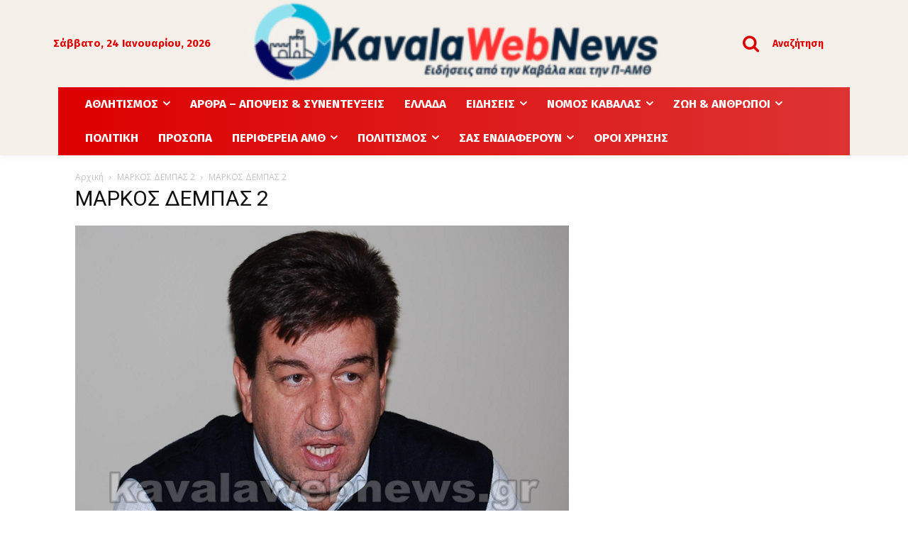

--- FILE ---
content_type: text/html; charset=utf-8
request_url: https://www.google.com/recaptcha/api2/aframe
body_size: 268
content:
<!DOCTYPE HTML><html><head><meta http-equiv="content-type" content="text/html; charset=UTF-8"></head><body><script nonce="lX322FpVuB1snyIZhj6fQw">/** Anti-fraud and anti-abuse applications only. See google.com/recaptcha */ try{var clients={'sodar':'https://pagead2.googlesyndication.com/pagead/sodar?'};window.addEventListener("message",function(a){try{if(a.source===window.parent){var b=JSON.parse(a.data);var c=clients[b['id']];if(c){var d=document.createElement('img');d.src=c+b['params']+'&rc='+(localStorage.getItem("rc::a")?sessionStorage.getItem("rc::b"):"");window.document.body.appendChild(d);sessionStorage.setItem("rc::e",parseInt(sessionStorage.getItem("rc::e")||0)+1);localStorage.setItem("rc::h",'1769234085335');}}}catch(b){}});window.parent.postMessage("_grecaptcha_ready", "*");}catch(b){}</script></body></html>